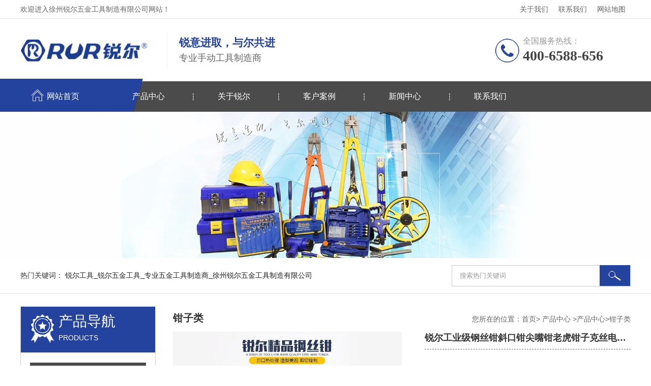

--- FILE ---
content_type: text/html; charset=utf-8
request_url: http://www.rurtools.cn/item/10.html
body_size: 6507
content:

<!doctype html>
<html>
<head>
    <meta http-equiv="Content-Type" content="text/html; charset=utf-8" />
<meta name="viewport" content="width=device-width, initial-scale=1.0, maximum-scale=1.0, minimum-scale=1.0, user-scalable=no">
<meta http-equiv="Cache-Control" content="no-transform" />
<meta http-equiv="Cache-Control" content="no-siteapp" />
<meta name="applicable-device" content="pc,mobile">
<title>锐尔工业级钢丝钳斜口钳尖嘴钳老虎钳子克丝电工钳6寸8寸平口钳批发,锐尔工业级钢丝钳斜口钳尖嘴钳老虎钳子克丝电工钳6寸8寸平口钳供应,锐尔工业级钢丝钳斜口钳尖嘴钳老虎钳子克丝电工钳6寸8寸平口钳生产厂家详细介绍_徐州锐尔五金工具制造有限公司</title>
<meta name="Keywords" content="钳子" />
<meta name="Description" content="" />
<meta name="author" content="深圳市东方富海科技有限公司 fuhai360.com" />
<link href="//static2.fuhai360.com/global/common.css" rel="stylesheet" type="text/css" />

    
<script src="//static2.fuhai360.com/global/js/jquery.min.js" type="text/javascript"></script>
<script src="//static2.fuhai360.com/global/js/WeChat.js" type="text/javascript"></script>
<script src="//static2.fuhai360.com/global/js/jquery.sliders.js" type="text/javascript"></script>
<script src="//static2.fuhai360.com/global/js/swiper.min.js" type="text/javascript"></script>
<link href="//static2.fuhai360.com/global/swiper.min.css" rel="stylesheet" type="text/css">
<script src="//static2.fuhai360.com/n220420/js/jquery.SuperSlide.2.1.1.js" type="text/javascript"></script>
<link href="//static2.fuhai360.com/n220420/css/style.css?ver=3" rel="stylesheet" type="text/css">
<script src="//static2.fuhai360.com/n220420/js/wow.js" type="text/javascript"></script>
<link href="//static2.fuhai360.com/n220420/css/animate.css" rel="stylesheet" type="text/css">
<style type="text/css">.eight ul{height:auto;}</style>

</head>
<body>
    <div class="main product_main">
                 <div class='header'>
      <div class="top">
            <div class="container">
             <div class="fl  wow bounceInLeft">
                 欢迎进入徐州锐尔五金工具制造有限公司网站！
             </div>
             <div class="fr  wow bounceInRight">
 <ul>
<li>
	<a href="/about.html">关于我们</a>
</li>
<li>
	<a href="/contact.html">联系我们</a> 
</li>
<li>
	<a href="http://www.rurtools.cn/sitemap.xml" target="_blank">网站地图</a> 
</li>
<p>
	<br />
</p>
 </ul>
             </div>
            </div>
        </div>
        <div class='container logos'>
        <div class='logo fl wow bounceInLeft' >
         <a href="/" title="徐州锐尔五金工具制造有限公司">
            <img src="http://img01.fuhai360.com/--49/49810/202208/202208170915529741.png" alt="徐州锐尔五金工具制造有限公司" />
           </a>
        </div>
        <div class="tell fr">
    <div class="fl wow bounceInLeft" >
<h3>锐意进取，与尔共进</h3>
<p>专业手动工具制造商</p>
    </div>
    <div class="fr wow bounceInRight">
<img src="http://img01.fuhai360.com/demo2/202204/202204201436335483.png" alt=""   />
<h3>
   全国服务热线：<b>400-6588-656</b>
</h3>
    </div>
        </div>
        </div>
        <div class="navs  wow bounceInRight">
                                                <b></b>
                                                <b></b>
                                                <b></b>
                                                </div>
        <div class="nav wow bounceInLeft">
                                            
                            <div class="nav_button"></div>
                  <ul class='container'><li><a href="/">网站首页</a></li><li><a href="/product.html">产品中心</a><ul><li><a href="/product-1006.html">钳子类</a></li><li><a href="/product-1007.html">扳手类</a></li><li><a href="/product-1008.html">螺丝刀/批头类</a></li><li><a href="/product-1010.html">侧量类</a></li><li><a href="/product-1011.html">剪切类</a></li><li><a href="/product-1012.html">敲击工具</a></li><li><a href="/product-1013.html">修整类</a></li><li><a href="/product-1014.html">内六角扳手</a></li><li><a href="/product-1015.html">园林工具</a></li><li><a href="/product-1016.html">装潢类</a></li><li><a href="/product-1017.html">汽修汽保</a></li><li><a href="/product-1018.html">工具箱工具包</a></li></ul></li><li><a href="/about.html">关于锐尔</a></li><li><a href="/product-1009.html">客户案例</a></li><li><a href="/article.html">新闻中心</a><ul><li><a href="/article-1001.html">公司动态</a></li><li><a href="/article-1002.html">行业资讯</a></li><li><a href="/article-1004.html">常见问题</a></li></ul></li><li><a href="/contact.html">联系我们</a></li></ul>
                        
                </div>
        </div>
<script>
                                $('.navs').click(function() {
                                    $(".nav").show();
                                    $(".nav3").animate({
                                        right: 0,
                                    }, 300);
                                });
                                $(".nav_button").click(function() {
                                    $(".nav").hide();
                                    $(".nav3").animate({
                                        right: '-100%',
                                    }, 300);
                            
                                })
                            </script>

<script type="text/javascript">
                            $(function () {
                                var cururl = location.href;
                                var i = 0;
                                var count = $(".nav li a,.treepage ul li a").length;
                                $(".nav li a,.treepage ul li a").each(function (index) {
                                    var url = $(this).attr("href");
                                    if (url.length > 5 && cururl.substring(cururl.length - url.length).toUpperCase() == url.toUpperCase()) {
                                        $(this).addClass("cur");
                                        return;
                                    }
                                    i++;
                                });
                                if (i == count) {
                                    $(".nav li a:eq(0)").addClass("cur");
                                }
                            });
                        </script>


       <!--手机banner-->
<div class="swiper-container banner_m">
            <div class="swiper-wrapper">
               <div class='swiper-slide'><img src="http://img01.fuhai360.com/--49/49810/202208/202208191626529566.jpg" alt=""   /></div> <div class='swiper-slide'><img src="http://img01.fuhai360.com/--49/49810/202208/202208191626576909.jpg" alt=""   /></div> <div class='swiper-slide'><img src="http://img01.fuhai360.com/--49/49810/202208/202208191627015815.jpg" alt=""   /></div>
            </div>
            <div class="swiper-button-next"></div>
    <div class="swiper-button-prev"></div>
    <div class="swiper-pagination"></div>
          </div>

<script type="text/javascript"> 
var swiper = new Swiper('.banner_m', {
    cssMode: true,
      navigation: {
        nextEl: '.swiper-button-next',
        prevEl: '.swiper-button-prev',
      },
      pagination: {
        el: '.swiper-pagination'
      },
      mousewheel: true,
      keyboard: true,
});
</script>








        <!--banner-->
 <div class="banner">
        <div class="bd">
            <ul>
                 <li><img src="http://img01.fuhai360.com/--49/49810/202208/202208181633270816.png" alt=""   /></li>
            </ul>
        </div>
        <div class="hd">
            <ul>
            </ul>
        </div> 
    </div>
<script type="text/javascript">
            $(".banner").slide({ mainCell: ".bd ul", titCell: ".hd ul", effect: "left", autoPlay: true, delayTime: 200, autoPage: true });
        </script>
 <!--搜索-->
<div class="one">
    <div class="container">
    <div class="remen fl wow bounceInLeft" >
    <b>热门关键词：</b><a href="/"><span style="color:#222222;font-family:Consolas, &quot;Lucida Console&quot;, &quot;Courier New&quot;, monospace;background-color:#FFFFFF;">锐尔工具_锐尔五金工具_专业五金工具制造商_徐州锐尔五金工具制造有限公司</span></a><a href="#"></a>
    </div>
    <div class="input fr  wow bounceInRight" >
                    <input type="text" name="kw" class="fl" value="搜索热门关键词"><a href="#" class="searchBtn fl"></a>
                </div>
    </div>
    </div>

        <div style="clear: both;"></div>

        <div class="main_m">
                   
                    <div class="page_fl fl">
      <div class="treepage">
                       <!--内页产品导航-->
              <h2>  产品导航<i>PRODUCTS</i></h2>
          <ul class='clear'>              
  <li><a href='/product-1005.html'>产品中心</a><ul class='subTree'> <li><a href='/product-1006.html'>钳子类</a><ul class='subTree'></ul></li> <li><a href='/product-1007.html'>扳手类</a><ul class='subTree'></ul></li> <li><a href='/product-1008.html'>螺丝刀/批头类</a><ul class='subTree'></ul></li> <li><a href='/product-1010.html'>侧量类</a><ul class='subTree'></ul></li> <li><a href='/product-1011.html'>剪切类</a><ul class='subTree'></ul></li> <li><a href='/product-1012.html'>敲击工具</a><ul class='subTree'></ul></li> <li><a href='/product-1013.html'>修整类</a><ul class='subTree'></ul></li> <li><a href='/product-1014.html'>内六角扳手</a><ul class='subTree'></ul></li> <li><a href='/product-1015.html'>园林工具</a><ul class='subTree'></ul></li> <li><a href='/product-1016.html'>装潢类</a><ul class='subTree'></ul></li> <li><a href='/product-1017.html'>汽修汽保</a><ul class='subTree'></ul></li> <li><a href='/product-1018.html'>工具箱工具包</a><ul class='subTree'></ul></li></ul></li> <li><a href='/product-1009.html'>案例中心</a><ul class='subTree'> <li><a href='/product-1019.html'>客户案例</a><ul class='subTree'></ul></li></ul></li>
              </ul>
            <!--联系-->
              <div class="lx l_pages">
             <img src="http://img01.fuhai360.com/demo2/202204/202204211115520170.png" alt=""   />
                <h4>服务热线<span><b>400-6588-656</b></span></h4>
            </div>
      </div>
                     <!--推荐新闻-->
             <div class="newspage">
    <h2>推荐新闻</h2>
        <ul>
          <li><a href='/content/16.html'><h3>什么样的螺丝刀才值得入手？</h3></a></li><li><a href='/content/14.html'><h3>汽车业带动五金业 维修工具走势良好</h3></a></li><li><a href='/content/13.html'><h3>五金工具发展分析</h3></a></li><li><a href='/content/12.html'><h3>家庭必备的常用五金工具</h3></a></li><li><a href='/content/17.html'><h3>你知道扭力扳手在日常生活中的重要性</h3></a></li>      
        </ul>
</div>
                       <!--推荐产品-->
           <div class="propage">
    <h2> 推荐产品</h2>
    <div class="con">
        <ul>
          <li><a href='/item/100.html'><img src='https://img01.fuhai360.com/--49/49810/202507/202507101614536902.jpg' alt='Cutting Tools Set 3PCS'/><h4>Cutting Tools Set 3PCS</h4></a></li><li><a href='/item/1.html'><img src='http://img01.fuhai360.com/--49/49810/202208/202208171420230678.jpg' alt='钢筋剪断线钳头剪钢丝钳子大力剪铁钢筋剪头断钳钢丝绳剪锁钳'/><h4>钢筋剪断线钳头剪钢丝钳子大力剪铁钢筋剪头断钳钢丝绳剪锁钳</h4></a></li>
        
        </ul>
    </div>
</div>
   
</div>
                
                
            <!--内容-->
            <div id="preview">
<h3 class="page_title">钳子类</h3>
             <div class="main_top">
                    <div class="main_tops">
                        您所在的位置：<a href="/">首页</a>> <a href="/product.html">产品中心</a>
                        <em>&gt;</em><a href="/product-1005.html">产品中心</a><em>&gt;</em>钳子类
                    </div>
                </div>
                <div class="product_item">
        <div class="produt_box">
                   
                  <div class="imgs fl">
                            <div class="bd">
                                <ul>
                                    
                                    <li><a href="#">
                                        <img src="http://img01.fuhai360.com/--49/49810/202208/202208171436300210.jpg" alt="锐尔工业级钢丝钳斜口钳尖嘴钳老虎钳子克丝电工钳6寸8寸平口钳" /></a></li>
                                    
                                    <li><a href="#">
                                        <img src="http://img01.fuhai360.com/--49/49810/202208/202208171436412085.jpg" alt="图片描述" /></a></li>
                                    
                                </ul>
                                <span class="prev"></span>
                                <span class="next"></span>
                            </div>
                            <div class="hd">
                                <ul>
                                    
                                    <li><a href="#">
                                        <img src="http://img01.fuhai360.com/--49/49810/202208/202208171436300210.jpg" alt="锐尔工业级钢丝钳斜口钳尖嘴钳老虎钳子克丝电工钳6寸8寸平口钳" /></a></li>
                                    
                                    <li><a href="#">
                                        <img src="http://img01.fuhai360.com/--49/49810/202208/202208171436412085.jpg" alt="图片描述" /></a></li>
                                    
                                </ul>
                            </div>
                        </div>
                    <script type="text/javascript">
                        $(".imgs").slide({
                            mainCell: ".bd ul",
                            titCell: ".hd li",
                            effect: "leftLoop",
                            autoPlay: true,
                            delayTime: 800
                        });
                    </script>
<div class="fr texts">
                        <h3>锐尔工业级钢丝钳斜口钳尖嘴钳老虎钳子克丝电工钳6寸8寸平口钳</h3>
                           <p></p>
                     
                        </div>
                       </div>

                    <div class="product_content">
                        <p style="text-align:center;">
	<img src="http://img01.fuhai360.com/--49/49810/202208/202208171436586773.jpg" alt="" />
</p>
<p style="text-align:center;">
	<span style="font-size:16px;">了解产品详情及购买请点击：<span style="color:#003399;"><a href="https://detail.tmall.com/item.htm?spm=a1z10.5-b.w4011-14970030310.139.47683bdclMkMEM&id=540266997516&rn=de9090cad35173cc66c36d87c5b4f5ad&abbucket=5" target="_blank">锐尔工具天猫旗舰店</a></span></span><span style="font-size:16px;color:#003399;"><a href="https://detail.tmall.com/item.htm?spm=a1z10.5-b.w4011-14970030310.139.47683bdclMkMEM&id=540266997516&rn=de9090cad35173cc66c36d87c5b4f5ad&abbucket=5" target="_blank"></a></span>
</p>
<p style="text-align:center;">
	<br />
</p><div style="padding:20px 10px;text-align:right;">（此内容由<a href="/">www.rurtools.cn</a>提供）</div>
                    </div>
                    <div style="clear: both"></div>
                    <div class="main_next">
                        <span class="prevrecord">上一条: <a href="/item/100.html"
                            title="Cutting Tools Set 3PCS">Cutting Tools Set 3PCS</a>
                        </span>
                        <span class="nextrecord">下一条: <a href="/item/1.html"
                            title="钢筋剪断线钳头剪钢丝钳子大力剪铁钢筋剪头断钳钢丝绳剪锁钳">钢筋剪断线钳头剪钢丝钳子大力剪铁钢筋剪头断钳钢丝绳剪锁钳</a>
                        </span>
                    </div>
                    <div style="clear: both;"></div>
 <div class="xgwz">
                    
</div>


<div class="xgcp">
                    

                    <h4 class="related">
                       相关产品</h4>
                    <div class='relatedlist'>
                        <ul class="relate_pr">
                            
                            <li><a href='/item/1.html'
                                title='钢筋剪断线钳头剪钢丝钳子大力剪铁钢筋剪头断钳钢丝绳剪锁钳' target="_self">
                                <img src="http://img01.fuhai360.com/--49/49810/202208/202208171420230678.jpg" />
                                <p>钢筋剪断线钳头剪钢丝钳子大力剪铁钢筋剪…</p>
                            </a></li>
                            
                            <li><a href='/item/8.html'
                                title='锐尔多功能剥线钳压线钳自动电缆线剪线剥皮钳拔线钳扒线钳子' target="_self">
                                <img src="http://img01.fuhai360.com/--49/49810/202208/202208171431144116.jpg" />
                                <p>锐尔多功能剥线钳压线钳自动电缆线剪线剥…</p>
                            </a></li>
                            
                        </ul>
                    </div>
                    
                </div>

            </div>
            <div style="clear: both"></div>
        </div> </div>
          <!--底部-->
 <div class='eight'>
    <div class='container'> 
<ul>
	<li>
		<h2>
			产品中心
		</h2>
	</li>
	<li>
		<a href="/product-1006.html" target="_blank">钳子类</a> 
	</li>
	<li>
		<a href="/product-1007.html" target="_blank">扳手类</a> 
	</li>
	<li>
		<a href="/product-1008.html" target="_blank">螺丝刀/批头类</a> 
	</li>
	<li>
		<a href="/product-1010.html" target="_blank">侧量类</a> 
	</li>
	<li>
		<a href="/product-1011.html">剪切类</a> 
	</li>
	<li>
		<a href="/product-1012.html" target="_blank">敲击工具</a> 
	</li>
	<li>
		<a href="/product-1013.html" target="_blank">修整类</a> 
	</li>
	<li>
		<a href="/product-1014.html">内六角扳手类</a> 
	</li>
	<li>
		<a href="/product-1015.html">园林工具</a> 
	</li>
	<li>
		<a href="/product-1016.html">装潢类</a> 
	</li>
	<li>
		<a href="/product-1017.html">汽修汽保</a> 
	</li>
	<li>
		<a href="/product-1018.html">工具箱工具包</a> 
	</li>
</ul>
<ul>
	<li>
		<h2>
			关于我们
		</h2>
	</li>
	<li>
		<a href="/about.html" target="_blank">锐尔五金 </a> 
	</li>
	<li>
		<a href="/contact.html">联系我们</a> 
	</li>
	<li>
		<a href="/product-1009.html">客户案例</a> 
	</li>
	<li>
		<a href="/article.html">新闻资讯</a> 
	</li>
</ul>
<ul>
	<li>
		<h2>
			合作来信地址
		</h2>
	</li>
	<li>
		联系人：高总
	</li>
	<li>
		服务热线：400-6588-656
	</li>
	<li>
		传 真：0516-86532808
	</li>
	<li>
		位置：江苏省徐州市碾庄镇工业园区
	</li>
	<li>
		阿里巴巴官方旗舰店：<a href="https://ruierwujin.1688.com/" target="_blank">https://ruierwujin.1688.com/</a> 
	</li>
	<li>
		天猫官方旗舰店：<a href="https://ruier.tmall.com/" target="_blank">https://ruier.tmall.com/</a> 
	</li>
</ul>
<ul>
	<li>
		<h2>
			添加微信
		</h2>
	</li>
	<li>
		&nbsp;<img src="http://img01.fuhai360.com/--49/49810/202208/202208191712187222.jpg" /> 
	</li>
</ul>
    </div>
    </div>
<!--footer-->
<div class="footer">
        <div class="container">
           <p>	<br /></p><p style="text-align:center;">	<br /></p><p style="text-align:center;">	备案号:<a href="http://beian.miit.gov.cn" target="_blank">苏ICP备18037970号-2</a></p><p style="text-align:center;">	版权声明：本网站所刊内容未经本网站及作者本人许可，不得下载、转载或建立镜像等，违者本网站将追究其法律责任。</p><div style="text-align:center;">	本网站所用文字图片部分来源于公共网络或者素材网站，凡图文未署名者均为原始状况，但作者发现后可告知认领，我们仍会及时署名或依照作者本人意愿处理，如未及时联系本站，本网站不承担任何责任。</div><p>	<br /></p>
        </div>
    </div>
<script type="text/javascript">
    //footer
    /*返回顶部*/
    ; (function ($) {
        $.fn.backTop = function (o) {
            var defaults = {
                'right': 200,
                'bottom': 100
            };
            o = $.extend({}, defaults, o);
            var sHtml = '<div id="backTop" style="width:50px;height:50px; position:fixed;right:' + o.right + 'px; bottom:' + o.bottom + 'px;cursor:pointer;display:none;"><img src="http://static2.fuhai360.com/n180726/images/footer.png" style="width:28px;height:48px;" /></div>';
            $(document.body).append(sHtml);
            $(window).scroll(function () {  //只要窗口滚动,就触发下面代码 
                var scrollt = document.documentElement.scrollTop + document.body.scrollTop; //获取滚动后的高度 
                if (scrollt > 200) {  //判断滚动后高度超过200px,就显示  
                    $("#backTop").fadeIn(400); //淡出     
                } else {
                    $("#backTop").stop().fadeOut(400); //如果返回或者没有超过,就淡入.必须加上stop()停止之前动画,否则会出现闪动   
                }
            });
            $("#backTop").click(function () { //当点击标签的时候,使用animate在200毫秒的时间内,滚到顶部
                $("html,body").animate({ scrollTop: "0px" }, 200);
            });
        };
    })(jQuery);
    //
    $(this).backTop({ right: 20, bottom: 128 });//返回顶部
</script>
       <!--微信二维码-->
  <div class="Tc">
<div class="Tcs">
<b class="Tc_gb">+</b>
<img src="http://img01.fuhai360.com/--49/49810/202208/202208191710416909.jpg" alt=""   />
微信号：<span id="weixin">wechat</span>
<p></p>
<button class="btn" data-clipboard-action="copy" data-clipboard-target="#weixin" id="copy_btn">    
    点击复制微信    
</button> 
<img src="http://img01.fuhai360.com/demo/202108/202108061134506291.gif" class="Tc_dt">
</div>
</div>
<!--一键导航-->
    <div class="bottom">
        <ul>
  
 <li  class="home">
               <a href="/" data-inline="true">
                    <img src="//static2.fuhai360.com/n220420/images/sy.png">首页
                </a>
            </li>
  <li class="wxs">
                <a class="weixin" data-inline="true">
                    <img src="//static2.fuhai360.com/n220420/images/wx.png">微信
                </a></li>
            <li  class="dhzx">
               <a href="tel:" data-inline="true">
                    <img src="//static2.fuhai360.com/n220420/images/tell.png">电话 
                </a>
            </li>
          
        </ul>
    </div>
    <script>
        $('.weixin').click(function () {
            $(".Tc").show();
        });
        $(".Tc_gb").click(function () {
            $(".Tc").hide();
        })
    </script>
<script>    
    $(document).ready(function(){      
        var clipboard = new Clipboard('#copy_btn');    
        clipboard.on('success', function(e) {    
            alert("微信号复制成功",1500);
            window.location.href='weixin://';
            e.clearSelection();    
            console.log(e.clearSelection);    
        });    
    });    
</script>  
<script>
            //搜索
            $(".input input").focus(function () {
                $(this).addClass("focus");
                if ($(this).attr("value") == '搜索热门关键词') {
                    $(this).attr("value", "")
                } else {
                    $(this).addClass("hasContent");
                }
            }).blur(function () {
                $(this).removeClass("focus");
                if ($(this).attr("value") == '') {
                    $(this).attr("value", "搜索热门关键词");
                    $(this).removeClass("hasContent");
                } else {
                    $(this).addClass("hasContent");
                    $("a.searchBtn").attr("href", "/product.html?key=" + $(this).attr("value"))
                }
            })
            $('.search_an').click(function () {
                $(".input").toggle();
            });
        </script>


    </div>
<script type="text/javascript">
(function(){
    var bp = document.createElement('script');
    var curProtocol = window.location.protocol.split(':')[0];
    if (curProtocol === 'https') {
        bp.src = 'https://zz.bdstatic.com/linksubmit/push.js';
    }
    else {
        bp.src = 'http://push.zhanzhang.baidu.com/push.js';
    }
    var s = document.getElementsByTagName("script")[0];
    s.parentNode.insertBefore(bp, s);
})();
</script>
</body>
</html>







--- FILE ---
content_type: text/css
request_url: http://static2.fuhai360.com/n220420/css/style.css?ver=3
body_size: 7963
content:
html, body {
    width: 100%;
    margin: 0;
    padding: 0;
    position: relative;
    font: 14px/24px "微软雅黑", Arial, Helvetica, sans-serif;
}
body {
    overflow-x: hidden;
    color: #333;
}
ul, li, p, img, b, ol, em, a, h1, h2, h3, h4, h5, h6, dl, dd, dt {
    list-style-type: none;
    margin: 0;
    padding: 0;
    border: none;
    font-style: normal;
    text-decoration: none;
    font-weight: initial;
}

#dituContent img {
    max-width: inherit;
}

img {
    max-width: 100%;
}

a:link, a:visited {
    color: inherit;
    font-size: inherit;
}
.fl {
    float: left;
}

.fr {
    float: right;
}
.container {
    width: 1600px;
    margin: auto;
}
/**颜色**/
.nav ul li a:hover,.nav ul li a.cur,.sev_box.fr ul li:hover h4,.sev_box.fr ul li:hover span,.sev_fr.fr ul li:hover h4 {
    color: #f68121;
}
.banner .hd ul li.on,.sev_nav.fl ul li.on,.sev_fr.fr ul li p:before{
    background:#f68121 ;
}
 .navs b:after, .two ul li .t_m, .two ul li:hover, .six1 ul li.on, .sev_box.fr ul li h4:before, .sev_title span b, .bottom .dhzx, .navs b, .six_nav ul li.on, .treepage h2, .newspage ul li h3:before, .pading span.current,ul.relate_news li h4:after,h4.related:after {
    background: #23439f;
}
.sydh ul li:hover a {
    background: #23439f url(../images/ico02.png) no-repeat 220px center;
}

.tell.fr .fl h3, .t_box.fr ul li:hover h3, .title b, .two ul li:hover .t_m, .sev_box.fr ul li:nth-child(1) .fr span,h4.related,.article ol li h4:before,.propage h2, .newspage h2, .treepage ul li:hover>a:after, .fr.texts h3:hover, .Product_item_text span, .article ol li:hover h4, .prduct_ul li:hover h4{
    color: #23439f;
  
}
.t_box.fr ul li:hover .img,.article ol li:hover {
    border-color: #23439f;
}
.banner_m .swiper-button-next,.banner_m .swiper-button-prev {
    color:#23439f;
}
.imgs.fl .hd ul li.on{
    border: 1px solid #23439f;
}
	span.swiper-pagination-bullet {
	background:#23439f !important;
}
/**导航头部**/
.top {
	height: 36px;
	line-height: 36px;
	color: #666;
	border-bottom: 1px solid #e2e2e2;
}
.top a {
	
	color: #666;
}

.top ul li {
	float: left;
	padding: 0 10px;
}

.logos {
    overflow: hidden;
    padding: 26px 0;
}

.logo.fl {
    width: 24%;
    border-right: 1px solid #eee;
    height: 71px;
    align-items: center;
    display: flex;
}

.tell.fr {
    width: 74%;
}

.logo img {
    max-width: 100%;
    display: block;
}

.tell.fr .fl h3 {

font: bold 21px/27px "Microsoft yahei";

margin-top: 8px;
}

.tell.fr .fl p {
    color: #666666;
    font: 18px/33px "Microsoft yahei";
}

.tell.fr .fr img {
    display: block;
    float: left;
    margin: 12px 6px 0 0;
}

.tell.fr .fr {
    width: 268px;
}

.tell.fr .fr h3 {
    color: #999;
    font-size: 16px;
    margin: 6px;
}

.tell.fr .fr h3 b {
    display: block;
    color: #444444;
    font: bold 28px/1.2 "Microsoft yahei";
}

.nav {
    background: #4b4b4b;
    width: 100%;
    height: 60px;
    position: relative;
}

.nav ul li {
    float: left;
    position: relative;
    width: 14%;
    text-align: center;
    line-height: 60px;
    z-index: 22;
}
.nav ul li:nth-child(1) a.cur{
    color: #fff;
}
.nav ul li:nth-child(1) a:after {content: "";width: 25px;height: 26px;
    background: url(../images/home.png) no-repeat;
    position: absolute;left: 21px;top: 15px;z-index: 2222;background-size: 100% auto;}
.nav ul li ul li a:after {display: none;}
.nav ul li ul li a.cur {
    color: #F68120 !important;
}
.nav ul li ul {
    position: absolute;
    width: 100%;
    top: 60px;

    left: 0;
    z-index: 222;
    background: #fff;
    opacity: 0;
    visibility: hidden;
    -webkit-transform: translateY(20px);
    transform: translateY(20px);
    -webkit-transition: all .5s ease;
    transition: all .5s ease;
}

.nav ul li ul li {
    width: 100%;
    line-height: 30px;
}

.nav ul li a {
    color: #fff;
    display: block;
    font-size: 16px;
}

.nav ul li ul li a {
    font-size: 12px;  color: #333;
}

.nav ul li:hover ul {
     opacity: 1;
    visibility: visible;
    -webkit-transform: translateY(0);
    transform: translateY(0);
}

.nav ul li ul>li>a:hover {
    background: #e9eaeb;
}

.nav:after {content: "";width: 22%;height: 65px;background: url(../images/navbg.png) no-repeat;background-size: 100% 100%;position: absolute;left: 0;top: -5px;z-index: 1;}

.nav ul li:nth-child(2):after {
    display: none;
}

.nav ul li:after {
    content: "┆";
    width: 2px;
    height: auto;
    position: absolute;
    left: 0;
    top: 2%;
    font-size: 13px;
    color: #fff;
}

.nav ul li:first-child:after {
    display: none;
}
.nav ul li ul li:after {display: none;}
/**banner**/
.banner,.banner_m {
    width: 100%;
    position: relative;
    overflow: hidden;
}

.banner img, .banner_m img {
    width: 100%;
    display: block;
}

.banner .hd {
    width: 100%;
    position: absolute;
    z-index: 222;
    left: 0;
    bottom: 10px;
}

.banner .hd ul li {
    display: inline-block;
    margin: 0 5px;
    color: transparent;
    width: 10px;
    height: 10px;
    background: #eee;
    border-radius: 50%;
}

.banner .hd ul {
    text-align: center;
}
.banner .prev, .banner .next {
    position: absolute;
    top: 50%;
    z-index: 9999;
    background: #424246;
    height: 65px;
    width: 50px;
    text-align: center;
    margin-top: -32.5px;
    border-radius: 0;
    -webkit-transition: all .5s ease;
    transition: all .5s ease;
    color: #fff;
    font-size: 32px;
    font-family: "宋体";
    line-height: 65px;
}

.banner .next {
    right: 1%;
}

.banner .prev {
    left: 1%;
}
.banner_m {
    display: none;
}
/**搜索**/
.one {
    width: 100%;
    overflow: hidden;
    padding: 7px 0;
    border-bottom: 1px solid #e2e2e2;
}

.remen.fl b {
    display: block;
    float: left;
    color: #333;
}

.remen.fl a {
    display: inline-block;
    margin: 0 4px;
    color: #666;
}

.input.fr {
    width: 350px;
    text-align: right;
    position: relative;
    border: 1px solid #ccc;
    margin-top: 7px;
}

.input.fr input {
    float: left;
    background: none;
    outline: none;
    border: none;
    width: calc(100% - 60px);
    color: #999999;
    height: 38px;
    padding-left: 15px;
}

a.searchBtn {
    position: absolute;
    outline: none;
    border: none;
    width: 60px;
    height: 41px;
    background: #23439f url(../images/ss.png) no-repeat center;
    right: 0;
    top: -1px;
}

.remen.fl {
    overflow: hidden;
    line-height: 54px;
}
/**产品中心**/
.two {
    width: 100%;
    overflow: hidden;
    padding: 50px 0;
}

.title {
    text-align: center;
    margin-bottom: 30px;
}

.title h2 {
    color: #252525;
    position: relative;
    font: bold 24px/33px "Microsoft yahei";
}
.title b {
    font-weight: bold;
}
.title p {
    color: #888888;
    font: 400 14px/36px "Microsoft yahei";
}
.two ul li {
    width: 24.25%;
    float: left;
    overflow: hidden;
    margin-right: 1%;
    border: 1px solid #cccccc;
    padding: 30px 20px 30px 30px;
    box-sizing: border-box;
}

.two ul li:nth-child(4n) {
    margin-right: 0;
}

.two ul li h4 {
    font-size: 20px;
    font-weight: bold;
    color: #333;
}

.two ul li p {
    line-height: 35px;
}

.two ul li .t_m {
    width: 90px;
    height: 28px;
    line-height: 28px;
    text-align: center;
    border-radius: 5px;
    margin-top: 15px;
    color: #fff;
    display: block;
}
.two ul li .fr {
    margin-top: 25px;
}
.two ul li:hover h4,.two ul li:hover p {
    color: #fff;-webkit-transition-duration: .8s;
    transition-duration: .8s;
}

.two ul li:hover .t_m{
    background: #fff;
}


/**关于我们**/
.three {
    width: 100%;
    position: relative;
    overflow: hidden;
    padding: 50px 0;

}

.bg {
    width: 100%;
    height: 100%;
    position: absolute;
    z-index: -1;
    top: 0;
    left: 0;
}

.bg img {
    width: 100%;
    height: 100%;
    display: block;
}
.titles {
    text-align: center;
    margin-bottom: 30px;
}

.titles h2 {
    font-size: 30px;
    color: #252525;
    font-weight: bold;
    background: url(../images/line.png) no-repeat bottom center;
    padding-bottom: 20px;
}

.titles p {
    font-size: 14px;
    margin-top: 8px;
}
.t_nav.fl {
    width: 25%;
}

.t_box.fr {
    width: 72%;
}

.t_box.fr ul {
    overflow: hidden;
}

.t_box.fr ul li {
    width: 32%;
    float: left;
    margin-right: 2%;
    position: relative;
    margin-bottom: 2%;
}

.t_box.fr ul li:nth-child(3n) {
    margin-right: 0;
}

.t_box.fr ul li img {
    width: 100%;
    display: block;
    height: 220px;
    border: 1px solid #ccc;
    box-sizing: border-box;
}

.sydh h2 {
    width: 100%;
    background: #23439f url(../images/e.png) no-repeat 18px 15px;
    color: #FFF;
    padding: 15px 0 15px 26%;
    font-size: 28px;
    display: block;
    line-height: 28px;
    box-sizing: border-box;
}

.sydh h2 i {
    display: block;
    font-size: 14px;
    font-style: normal;
    margin-top: 4px;
}

.sydh {
    width: 100%;
    background: #fff;
    overflow: hidden;
}

.sydh ul li {
  
    width: 100%;

}
.sydh ul li a {
    float: left;
    line-height: 58px;
    color: #FFF;
    width: 100%;
    border-bottom: 1px solid #ccc;
    padding-left: 20px;
    padding-right: 20px;
    background: #484848 url(../images/ico02.png) no-repeat 93% center;
    display: block;
    box-sizing: border-box;
}
.sydh ul li ul {
	padding:0;
	width:100%;
	height:auto;
	background:#efeded;
}
.sydh ul li ul li a {
	color:#666;
	font-size:14px;
	display:block;
	width:100%;
	line-height:41px;
	background:none;
	padding:0 0 0 20px;
}


.sydh ul {
    padding: 20px 0;
    width: 86%;
    margin: auto;
    display: block;
}
.sydh ul li ul li a {
	float:none;
}

.sydh {
	padding-bottom:20px;
}

.sydh ul li:hover ul li a {
	background:#efeded;
}


.mask {
    background: rgba(49,97,4236,0.8);
     display: none; 
    text-align: center;
    width: 100%;
    height: 100%;
    position: absolute;
    left: 0;
    top: 0;
}

.mask h2 {
    font-size: 18px;
    line-height: 42px;
    padding-top: 60px;
    color: #fff;
}



.mask .more {
    width: 120px;
    height: 30px;
    margin: 0 auto;
    border: 1px solid #FFF;
    border-radius: 15px;
    line-height: 30px;
    color: #fff;
}

.three ul li:hover .mask {
	display: block;
}

.lx {
    background: #23439f;
    text-align: center;
    padding: 20px 0;
    width: 100%;
}

.lx h4 {
    font-size: 18px;
    color: #FFF;
    margin-top: 10px;
    line-height: 28px;
}

.lx h4 span {
    display: block;
    font-size: 24px;
    font-weight: bold;
}

.lx img {
    display: block;
    margin: auto;
}
/**anli**/
.four {
    width: 100%;
    position: relative;
    padding: 50px 0;
}

.four .bd ul {
    overflow: hidden;
}

.four .bd ul li {
    width: 380px;
    float: left;
    margin-right: 10px;
}.four .bd ul li img {
    width: 100%;
    display: block;
    height: 238px;
}
.four .bd ul li h4 {
    text-align: center;
    padding: 5px 0;
    overflow: hidden;
    white-space: nowrap;
    text-overflow: ellipsis;
    font-size: 16px;
    color: #666;
}

.four .prev,.four .next {
    width: 40px;
    height: 40px;
    line-height: 40px;
    border-radius: 50%;
    border: 1px solid #ccc;
    text-align: center;
    font-size: 30px;
    color: #666;
    font-family: '宋体';
    position: absolute;
    top: 55%;
    cursor: pointer;
}

.four .prev {
    left: -6%;
}

.four .next {
    right: -6%;
}

.four .container {
    position: relative;
}
/****/
.five {
    width: 100%;
    position: relative;
    overflow: hidden;
    padding: 50px 0 80px 0;
}

.five .fl {
    width: 57%;
    color: #fff;
}

.five .fr {
    border-radius: 10px;
    border: 15px solid #FFF;
    width: 37%;
}

.five .fr img {
    width: 100%;
    display: block;
}

.five .fl h2 {
    color: #4f5358;
    font-size: 30px;
    font-weight: bold;
}

.five .fl h4 {
    color: #FFF;
    position: relative;
    overflow: hidden;
    white-space: nowrap;
    text-overflow: ellipsis;
    font-weight: bold;
    font-size: 22px;
    margin: 10px auto 20px;
    padding-bottom: 20px;
}

.five .fl h4:after {
    content: '';
    position: absolute;
    left: 0;
    bottom: 0;
    width: 70px;
    height: 3px;
    background: #23439f;
}

.five .fl p {
    color: #f9f9f9;
    font-size: 12px;
    margin-bottom: 5px;
}

.five .fl a.f_mo {
    width: 185px;
    height: 42px;
    line-height: 42px;
    border-radius: 5px;
    margin-top: 20px;
    background: #23439f url(../images/g.png) no-repeat 20px center;
    display: block;
    text-align: center;
    font-size: 14px;
}
/****/
.six1 ul {
    text-align: center;
    margin-bottom: 40px;
}

.six1 ul li {
    background: #f2f2f2;
    width: 200px;
    height: 55px;
    border-radius: 5px 5px 0 0;
    line-height: 55px;
    display: inline-block;
    font-size: 16px;
    margin: 0 4px;
}
.six1 ul li.on {
	color:#fff;
}

.six {
    margin-top: -55px;
    position: relative;
    z-index: 222;
    margin-bottom: 50px;
}

.six2 {
    overflow: hidden;
}

.six2 ul li {
    width: 390px;
    float: left;
    margin-right: 10px;
}

.six2 ul {
    overflow: hidden;
}

.six2 ul li img {
    width: 100%;
    display: block;
    height: 218px;
}
.six1 ul li.on a {
    color: #fff;
}
/****/
.seven {
    width: 100%;
    margin-bottom: 50px;
}

.seven .container {
    overflow: hidden;
}

.sev_fl.fl {
    overflow: hidden;
    width: 58%;
}

.sev_fr.fr {
    width: 39%;
    overflow: hidden;
}

.sev_nav.fl {
    width: 18%;
}

.sev_box.fr {
    width: 77%;
}

.sev_nav.fl ul li {
    width: 100%;
    height: 221px;
    background: #23439f url(../images/f.png) no-repeat 24px 23px;
    margin-bottom: 1px;
    padding: 25px;
    padding-top: 55px;
    box-sizing: border-box;
}

.sev_nav.fl ul li h4 {
    padding-top: 15px;
    font-size: 18px;
    font-weight: bold;
    padding-bottom: 5px;
    display: block;
    color: #FFF;
}

.sev_nav.fl ul li h4 b {
    font-size: 14px;
}

.sev_nav.fl ul li span {
    padding: 0px 5px;
    border: 1px solid #FFF;
    text-align: center;
    margin-top: 15px;
    display: block;
    color: #fff;
}

.sev_box.fr ul li {
    overflow: hidden;
    width: 100%;
    padding: 10px 0;
}

.sev_box.fr ul li:nth-child(1) {
    box-sizing: border-box;
    padding: 20px;
    background: #f8f8f8;
}

.sev_box.fr ul li:nth-child(1) img {
    width: 40%;
    float: left;
}

.sev_box.fr ul li:nth-child(1) .fr {
    width: 57%;
}

.sev_box.fr ul li:nth-child(1) .fr span {
    font-size: 18px;

    font-weight: bold;
    float: none;
    width: 100%;
}

.sev_box.fr ul li:nth-child(1) .fr h3 {
    font-weight: bold;
    font-size: 16px;
    padding: 5px 0;
}

.sev_box.fr ul li:nth-child(1) .fr p {
    line-height: 26px;
    font-size: 14px;
    height: 50px;
    overflow: hidden;
    color: #666;
}

.sev_box.fr ul li h4 {
    float: left;
    width: 86%;
    overflow: hidden;
    white-space: nowrap;
    text-overflow: ellipsis;
    font-size: 15px;
    box-sizing: border-box;
    position: relative;
    padding-left: 15px;
}

.sev_box.fr ul li h4:before {content: "";width: 5px;height: 5px;border-radius: 50%;position: absolute;top: 10px;left: 0;z-index: 22;}

.sev_box.fr ul li span {
    font-size: 12px;
    color: #666;
    width: 13%;
    float: right;
    text-align: right;
}
.sev_title {
    overflow: hidden;
    padding-bottom: 10px;
}

.sev_title h3 b {
    font-size: 14px;
    color: #999999;
    display: inline-block;
}

.sev_title h3 {
    font-weight: bold;
    font-size: 20px;
    color: #333;
    margin-right: 15px;
    float: left;
}

.sev_title span {
    float: right;
    background: #eee;
    width: 65px;
    display: block;
    text-align: center;
    height: 20px;
    line-height: 18px;
    margin-top: 5px;
}

.sev_title span b {
    float: right;

    width: 20px;
    color: #fff;
    height: 20px;
    line-height: 19px;
}

.sev_fr.fr ul li {
    overflow: hidden;
    padding: 20px 0;
    border-bottom: 1px solid #ccc;
}

.sev_fr.fr ul li h4 {
    font-size: 16px;
    font-weight: bold;
    line-height: 29px;
    height: 29px;
    display: block;
    padding-left: 24px;
    position: relative;
    overflow: hidden;
    white-space: nowrap;
    text-overflow: ellipsis;
}

.sev_fr.fr ul li p {
    font-size: 14px;
    line-height: 26px;
    display: block;
    padding-left: 24px;
    position: relative;
    height: 52px;
    overflow: hidden;
}

.sev_fr.fr ul li h4:before {content: "问";width: 18px;background: #666;height: 19px;text-align: center;line-height: 18px;color: #fff;position: absolute;left: 0;top: 6px;font-size: 12px;}

.sev_fr.fr ul li p:before {content: "答";width: 18px;height: 19px;text-align: center;line-height: 18px;color: #fff;position: absolute;left: 0;top: 4px;font-size: 12px;}
/**youlian**/
.interlink {
    width: 100%;
}

.interlink__inner {
    width: 1600px;
    overflow: hidden;
    line-height: 42px;
    padding: 10px 0;margin: auto;
}

.interlink__title {
    float: left;
    font-size: 18px;
    background-size: auto 100%;
    color: #333;
    padding-right: 1px;
    margin-right: 9px;
    font-weight: bold;
}

.interlink__list {
    float: left;
    line-height: 44px;
}

.interlink__list a {
    color: #333;
    display: inline-block;
    margin: 0 7px;
}
/**底部**/
.footer {
    width: 100%;
    padding: 10px 0;
    text-align: center;
    color: #fff;
    background: #333;
    border-top: 1px solid #424141;
    font-size: 12px;
}
.eight {
    width: 100%;
    padding: 40px 0;
    overflow: hidden;
    background: #333333;
    border-top: 1px solid #5d5d5d;
}

.eight ul {
    width: 25%;
    float: left;
    box-sizing: border-box;
    border-right: 1px dashed #424141;
    padding: 0 21px;
    height: 171px;
}

.eight ul li {
    line-height: 29px;
    color: #f3f3f3;
    font-size: 14px;
}

.eight ul li h2 {
    margin-bottom: 10px;
    font-weight: bold;
    font-size: 16px;
    position: relative;
    padding-bottom: 10px;
    border-bottom: 1px dashed #616060;
}
.eight ul li img {
    width: 38%;
    margin-right: 4%;
}
.eight ul:nth-child(1) li,.eight ul:nth-child(2) li {
    float: left;
    width: 50%;
}

.eight ul li:first-child {
    width: 100%;
}

.eight ul:nth-child(4) {
    border: 0;
}

.eight ul li h2:after {content: "";width: 37px;height: 2px;background: #f68121;position: absolute;bottom: -1px;left: 0;}
/**weixin**/

.Tc {
    display: none;
    width: 100%;
    height: 100%;
    position: fixed;
    z-index: 999;
    background: rgba(0, 0, 0, 0.5);
    top: 0px;
    left: 0px;
}

.Tcs {
    background: #fff;
    width: 70%;
    height: 343px;
    position: absolute;
    left: 50%;
    margin-left: -35%;
    top: 50%;
    margin-top: -171.5px;
    border-radius: 10px;
    padding: 20px 10px;
    box-sizing: border-box;
    text-align: center;
}

.Tc_gb {
    position: absolute;
    right: 0px;
    width: 30px;
    height: 30px;
    font-size: 30px;
    text-align: center;
    top: 0px;
    transform: rotate(45deg);
    -ms-transform: rotate(45deg);
    -webkit-transform: rotate(45deg);
}

.Tcs img {
    width: 100px;
    height: 100px;
    display: block;
    margin: 0 auto 5px;
    box-shadow: 0px 0px 3px 3px #eee;
}

.Tcs .Tc_dt {
    width: 150px;
    height: auto;
    margin: 15px auto 0;
    display: block;
    box-shadow: initial;
}

#weixin {
    line-height: 30px;
    display: inline-block;
    font-size: 15px;
}

#copy_btn {
    background: #000;
    border: none;
    line-height: 30px;
    width: 120px;
    border-radius: 5px;
    margin: 5px auto 0px;
    height: 30px;
    overflow: hidden;
    white-space: nowrap;    color: #fff;
    text-overflow: ellipsis;
}

.Tcs p {
    line-height: 30px;
    height: 30px;
    overflow: hidden;
    white-space: nowrap;
    text-overflow: ellipsis;
}

.bottom {
    position: fixed;
    bottom: 0px;
    background: #fff;
    width: 100%;
    overflow: hidden;
    z-index: 555;
    display: none
}

.bottom li {
    float: left;
}

.bottom li {
    width: 25%;
    padding: 5px 0;
    text-align: center;
}

.bottom .dhzx {
    width: 50%;
}

.bottom .dhzx a {
    display: block;
    line-height: 44px;
    font-size: 16px;
}

.bottom li img {
    display: block;
    margin: auto;
    height: 20px;
}

.bottom .dhzx img {
    display: inline-block;
    vertical-align: middle;
    margin-right: 10px;
    height: 25px;
}
/****/

.main_m {
    width: 1600px;
    margin: auto;
    overflow: hidden;
    margin-top: 25px;
}

.main_top {
    line-height: 50px;
    height: 50px;
    overflow: hidden;
    width: 80%;
    float: right;
    text-align: right;
}

.main_tops {
    color: #666;
    margin: auto;

}

.main_tops a {
    color: #666;
}

.page_fl.fl {
    width: 22%;
}
h3.page_title {
    float: left;
    font-size: 20px;
    line-height: 47px;
    font-weight: bold;
    color: #333;
}
.prduct_ul ul {
    overflow: hidden;
    width: 100%;
    border-top: 1px solid #ccc;
    padding-top: 10px;
}


.propage h2, .newspage h2 {
    font-size: 18px;
    display: block;
    text-transform: uppercase;
    padding-bottom: 10px;
    border-bottom: 1px solid #eeeeee;
    padding-left: 16px;
    margin-bottom: 10px;
    font-weight: bold;
}

.propage,  .newspage {
    padding: 10px;
    position: relative;
    box-sizing: border-box;
}
.prduct_ul li {
    width: 32.5%;
    float: left;
    margin-right: 10px;
    margin-bottom: 10px;
}
.treepage ul li a {
   line-height: 58px;
   color: #FFF;
   width: 100%;
   border-bottom: 1px solid #ccc;
   padding-left: 20px;
   padding-right: 20px;
   background: #484848 url(../images/ico02.png) no-repeat 190px center;
   display: block;
   box-sizing: border-box;
}
.prduct_ul li:nth-child(3n) {
    margin-right: 0;
}

.prduct_ul li img {
    width: 100%;
    display: block;
    height: 250px;
}

.prduct_ul li h4 {
    text-align: center;
    margin-top: 5px;
    color: #333;
    overflow: hidden;
    white-space: nowrap;
    text-overflow: ellipsis;
}
.article,.Article_content{
    width: 75%;
    float: right;
    margin-bottom: 40px;
}
.article ol li {
    box-sizing: border-box;
    padding: 10px 0;
    overflow: hidden;
    width: 100%;
    border-bottom: 1px solid #ccc;
}
.article ol {
    border-top: 1px solid #ccc;
    overflow: hidden;
    width: 100%;
}
.article ol li span {
    float: right;
    font-size: 12px;
    color: #666;
}
/**/

.pading {
    text-align: center;
    margin-top: 20px;
}

.pading a, .pading span {
    border: 1px solid #e5e5e5;
    padding: 3px 12px;
    display: inline-block;
    margin: 0px 5px;
    border-radius: 6px;
    color: #666;
}

.pading .next, .pading .prev {
    border: 1px solid #e5e5e5;
}

.pading span.current {color: #fff;}


.propage, .treepage,.newspage {
    width: 100%;
    margin-bottom: 10px;
    overflow: hidden;
    border: 1px solid #ccc;
}

.prduct_ul,div#preview {
    margin-bottom: 40px;
    width: 75%;
    float: right;
}
.treepage h2 i {
    display: block;
    font-size: 14px;
    font-style: normal;
    margin-top: 4px;
}

.treepage ul {
    padding: 20px 0;
    width: 86%;
    margin: auto;
    display: block;
}

ul.subTree li {
    line-height: 20px !important;
}
.treepage h2 {
   width: 100%;
   background: #23439f url(../images/e.png) no-repeat 18px 15px;
   color: #FFF;
   padding: 15px 0 15px 28%;
   font-size: 28px;
   display: block;
   line-height: 28px;
   box-sizing: border-box;
}
.treepage .lx {
    padding: 13px 0;
}

.treepage .lx h4 {
    margin-top: 4px;
    font-size: 14px;
    line-height: 21px;
}

.treepage .lx h4 span {
    font-size: 20px;
}
.newspage ul li {
    box-sizing: border-box;
    width: 96%;
    margin: auto;
    padding: 5px 0;
    border-bottom: 1px dashed #ccc;
}

.newspage ul li h3 {
    font-size: 14px;
    overflow: hidden;
    white-space: nowrap;
    text-overflow: ellipsis;
    color: #333;
    box-sizing: border-box;
    padding-left: 16px;
    position: relative;
}

.newspage ul li p {
    font-size: 14px;
    color: #666;
    overflow: hidden;
    height: 43px;
}
.propage ul {
    overflow: hidden;
}

.propage ul li {
    width: 48%;
    box-sizing: border-box;
    text-align: center;
    float: left;
    margin: 1%;
}
.propage ul li img {
    width: 100%;
    box-sizing: border-box;
    height: 83px;
    display: block;
    margin-bottom: 5px;
}

.propage ul li a {
    overflow: hidden;
    white-space: nowrap;
    text-overflow: ellipsis;
    display: block;
    padding-bottom: 4px;
}
.treepage ul li {
    line-height: 58px;
    width: 100%;
    height: auto;
    background: #efeded;
}

.treepage ul li ul li a {
    color: #666;
    font-size: 14px;
    display: block;
    width: 100%;
    line-height: 41px;
    background: none;
    padding: 0 0 0 20px;
}

.treepage ul li ul {
    display: none;
    width: 100%;
    padding: 0;
}

.treepage ul li:hover ul {
    display: block;
}
.treepage ul li ul li:nth-child(1) {
    margin-top: 5px;
}

.imgs.fl .hd ul li.on {
    box-sizing: border-box;
}

.imgs.fl .hd ul li img {
    display: block;
    width: 100%;
}
/**/
.article ol li h4 {
    font-size: 18px;
    margin-bottom: 5px;
    font-weight: bold;
    color: #333;
    overflow: hidden;
    white-space: nowrap;
    text-overflow: ellipsis;
    position: relative;
    padding-left: 16px;
    box-sizing: border-box;
    width: 85%;
    float: left;
}
.article ol li h4:before {
    content: '■';
    font-size: 12px;
    margin-right: 5px;

    top: 0;
    left: 0px;
    position: absolute;
}
.article ol li p {
    font-size: 14px;
    color: #666;
    height:48px;
    word-break:break-all;
    text-overflow:ellipsis;
    display:-webkit-box;
    -webkit-box-orient:vertical;
    -webkit-line-clamp:2;
    overflow:hidden;
    width: 100%;
}

.Article_content {
    margin-bottom: 40px;
}

.Article_text {
    text-align: center;
    overflow: hidden;
    white-space: nowrap;
    text-overflow: ellipsis;
    font-size: 28px;
    color: #666;
    padding-bottom: 15px;
}

.info {
    text-align: center;
    color: #888;
    margin-bottom: 14px;
    border-bottom: 1px dashed #999;
    padding-bottom: 15px;
}
/**/

.main_next {
    overflow: hidden;
    width: 100%;
    margin-top: 20px;
    background: #f7f7f7;
    box-sizing: border-box;
    padding: 9px;
}

.main_next .prevrecord, .main_next .nextrecord {
    margin: 5px 0px;
    display: block;
    font-size: 14px;
    color: #666;
    width: 50%;
    float: left;
    overflow: hidden;
    white-space: nowrap;
    text-overflow: ellipsis;
}

.main_next b {
    text-align: center;
    display: inline-block;
}
/**/
.xgwz, .xgcp {
    box-sizing: border-box;
    margin-top: 20px;
    overflow: hidden;
    width: 100%;
}
/**/
h4.related {
    border-bottom: 1px dashed #ccc;
    font-size: 18px;
    line-height: 30px;
    padding-bottom: 5px;
  
    position: relative;
    margin-bottom: 10px;
}

h4.related span {
    display: inline-block;
}

.relatedlist {
    margin: 0 10px;
    padding: 10px 0;
    overflow: hidden;
}

ul.relate_news li {
    width: 100%;
    overflow: hidden;
}

ul.relate_news li:nth-child(2n) {
    float: right
}

ul.relate_news li a {
    color: inherit;
    display: block;
    border-bottom: 1px dashed #ccc;
    height: 45px;
    line-height: 45px;
    overflow: hidden;
    text-overflow: ellipsis;
    white-space: nowrap;
}

ul.relate_pr li {
    width: 20%;
    float: left;
}

ul.relate_pr li a {
    color: inherit;
    display: block;
    margin: 5px;
    text-align: center;
    line-height: 30px;
}

ul.relate_pr li img {
    width: 100%;
    display: block;
    height: 114px;
}

ul.relate_pr p {
    white-space: nowrap;
    overflow: hidden;
    text-overflow: ellipsis;
}

h4.related:after {content: "";width: 86px;height: 3px;position: absolute;left: 0;bottom: -2px;}

ul.relate_news li span {
    float: right;
}
ul.relate_news li h4 {
    width: 80%;
    float: left;
    overflow: hidden;
    white-space: pre-wrap;
    text-overflow: ellipsis;
    position: relative;
    box-sizing: border-box;
    padding-left: 19px;
    color: #666;
}

ul.relate_news li span {
    float: right;
    width: 10%;
    color: #666;
    font-size: 12px;
    text-align: right;
}

ul.relate_news li h4:after {content: "";width: 5px;height: 5px;position: absolute;left: 5px;top: 21px;border-radius: 50%;}
.imgs.fl {
    width: 50%;
    float: left;
}

.imgs.fl .bd ul li img {
    width: 100%;
    display: block;
}
.imgs.fl .hd ul li {
    width: 105px;
    float: left;
    margin-right: 10px;
    margin-bottom: 10px;
}

.imgs.fl .hd ul li:nth-child(4n) {
    margin-right: 0;
}

.imgs .bd {
    margin-bottom: 10px;
}

.fr.texts {
    width: 45%;
    float: right;
}

.Product_item_text {
    overflow: hidden;
    width: 100%;
    font-size: 22px;
    line-height: 42px;
    border-bottom: 2px solid #d4d4d4;
    margin-top: 10px;
    margin-bottom: 20px;
}

.fr.texts h3 {
    font-size: 18px;
    padding-bottom: 10px;
    margin-bottom: 10px;
    border-bottom: 1px dashed #666;
    overflow: hidden;
    white-space: nowrap;
    text-overflow: ellipsis;
    font-weight: bold;
}

.fr.texts p {
    color: #666;
    font-size: 15px;
    line-height: 27px;
}
.Product_item_text span {
    display: inline-block;
}

.product_content {
    font-size: 15px;
    color: #666;
    line-height: 24px;
}

.news ul li .time  span {
	display:inline-block;
}

.four ul li a {
	display:block;
}

.produt_box {
	overflow:hidden;
	width:100%;
}

.page_c {
    width: 75%;
    float: right;	margin-bottom:15px;
}



.newspage ul li h3:before {
    content: '+';
    display: inline-block;
    width: 12px;
    height: 12px;
    vertical-align: middle;
    left: 0px;
    line-height: 13px;
    color: #fff;
    font-family: '宋体';
    border-radius: 50%;
    font-size: 12px;
    text-align: center;
    position: absolute;
    top: 6px;
    }
    .nrs {
        width: 100%;
        overflow: hidden;
        border-top: 1px solid #ccc;
    }
/****/
@media only screen and (max-width: 1600px){
    .container, .main_m {
        width: 1200px;
      
    }
  
    .interlink__inner {
        width: 1200px;
    }	.t_box.fr ul li img {
	height: 202px;
}

.four .bd ul li {
    width: 290px;
 
}
.four .bd ul li img {
  
    height: 171px;
}
}
@media only screen and (max-width: 1200px) {

    .container, .main_m,.interlink__inner  {
        width: 960px;
    }
    .two ul li img {display: block;float: left;margin: 10px;}

    .two ul li {
        height: 241px;
    }
    
    .four .bd ul li {
        width: 252px;
    }
    .four .prev, .four .next {
        display: none;
    }
    
    .five .fl {
        box-sizing: border-box;
        padding: 0 10px;
    }
    
    .six2 ul li {
        width: 320px;
    }
    .sev_box.fr ul li span {
       
        width: 14%;
       
    }.sev_nav.fl {
        width: 20%;
    }.sev_nav.fl ul li h4 b {
        display: block;
    }
    
    .sev_nav.fl ul li {
        padding: 51px 15px;
    }
    .treepage h2 {
        background-size: 33px auto;
        font-size: 19px;
        line-height: 21px;
    }
    
    .treepage h2 i {
        font-size: 12px;
        margin-top: 0;
    }
    
    .treepage ul li a {
        line-height: 42px;
        background-position-x: 92%;
    }
    
    .treepage ul li ul li a {
        line-height: 30px;
    }
    
    .lx img {
        width: 27px;
    }
    
    .treepage .lx h4 {
        font-size: 12px;
    }
    
    .treepage .lx h4 span {
        font-size: 16px;
    }
    
    .prduct_ul li {
        width: 32%;
    }
    
    .prduct_ul li img {
        height: 218px;
    }.imgs.fl .hd ul li {
        width: 23%;
        margin: 1%;
    }.Article_text {
        font-size: 20px;
        padding-bottom: 1px;
        margin-top: 10px;
    }
}
@media only screen and (max-width: 768px){
    .bottom, .banner_m {
        display: block;
    }
    .banner{
        display: none;
    }
    .bottom .dhzx a {
        color: #fff;
    }
    .navs b {
        display: block;
        width: 20px;
        height: 2px;
        margin: 5px auto;
        border-radius: 4px;
        position: relative;
    }
    .nav_button {
        position: absolute;
        top: 0;
        left: 54%;
        width: 30px;
        height: 30px;
        background: url(http://static2.fuhai360.com/MobileResource/m200729/images/close.png) no-repeat;
        display: block;
        z-index: 2222;
        background-size: 20px;
    }
    .nav {
        position: fixed;
        background: rgba(0,0,0,0.6);
        width: 100%;
        height: 100%;
        float: none;
        top: 0;
        left: 0;
        display: none;
        z-index: 2222;
        margin-left: 0;
    }
    .navs {
        width: 25px;
        border-radius: 5px;
        position: absolute;
        top: 51%;
        right: 12px;
    }
    .nav ul {
        width: 46%;
        overflow: hidden;
        background: #333;
        height: 100%;
        right: 0;
        top: 0;
        position: absolute;
    }
    
    .nav ul li {
        width: 100%;
        float: none;
    }
    
    .nav ul li:after {
        display: none;
    }
    
    .nav ul li ul {
        display: none !important;
    }
    
    .nav ul li a {
        font-size: 15px;
        line-height: 51px;
    }
    .tell.fr {
        display: none;
    }
    
    .logo.fl {
        border: 0;
        width: 45%;
    }
    
    .container {
        width: 96%;
    }
    
    .logos {
        padding: 5px 0;
        overflow: hidden;
    }
    
    .header {
        width: 100%;
        position: relative;
        height: auto;
    }
    
    .input.fr {
        display: none;
    }
    
    .remen.fl {
        width: 100%;
        overflow: hidden;
        white-space: nowrap;
        text-overflow: ellipsis;
        float: none;
        line-height: 44px;
        font-size: 12px;
    }
    .nav:after {
        display: none;
    }
    
    .nav ul li:nth-child(1) a:after {
        display: none;
    }
    .one {
        padding: 0;
    }
    
    .two {
        padding: 5% 0;
    }
    
    .t_nav.fl {
        width: 100%;
        float: none;
        padding: 0;
    }
    
    .t_nav.fl ul li {
        width: 30.5%;
        float: left;
        padding-top: 0;
        margin: 0 1%;
    }
    
    .t_nav.fl ul li.on {
        width: 30.5%;
    }
    
    .t_nav.fl ul {overflow: hidden;width: 100%;}
    
    .t_nav.fl ul li a {
        font-size: 12px;
        overflow: hidden;
        line-height: 44px;
        white-space: nowrap;
        text-overflow: ellipsis;
        padding: 0;
        text-align: center;
    }
    	.t_nav.fl ul li ul {
	display:none;
}
    .t_nav ul li:after {
        display: none;
    }
    
    .t_box.fr {
        width: 100%;
        float: none;
        margin-top: 3%;
    }
    
    .t_box.fr ul li h3 {
        font-size: 12px;
        height: 30px;
        line-height: 30px;
    }
    .t_box.fr ul li img {
        height: 125px;
    }
    .top .fr {
        display: none;
    }.title h2 {
        font-size: 18px;
        line-height: 24px;
    }
    .title {
        margin-bottom: 10px;
    }
    .two ul li {
        width: 48%;
        margin: 1%;
        padding: 10px;
    }
    
    .two ul li .fl {
        width: 100%;
        float: none;
        text-align: center;
    }
    .two ul li h4 {
        font-size: 16px;
    }
    
    .two ul li p {
        font-size: 12px;
    }
    
    .two ul li .t_m {
        margin: auto;
        width: 80px;
        font-size: 12px;
    }
    
    .two ul li .fr {
        float: none;
        margin: 10px auto;
        display: block;
    }
    
    .two ul li {
        height: 199px;
    }
    .three {
        padding: 5% 0;
    }
    
    .titles h2 {
        font-size: 20px;
        padding-bottom: 10px;
    }
    
    .titles p {
        font-size: 12px;
    }
    
    .titles {
        margin-bottom: 10px;
    }
    
    .sydh h2 i {
        margin-top: 0;
        font-size: 12px;
    }
    
    .sydh h2 {
        font-size: 18px;
        padding-left: 17%;
    }
    
    .treepage .lx {
        padding: 3px 0;
    }
    .lx {
	padding:5px 0;
}
    .lx h4 {
        font-size: 16px;
        margin-top: 0;
    }
    
    .lx h4 span {
        font-size: 20px;
    }
    
.t_nav.fl ul li a {
	background-position-x:90%;
}

.sydh ul {
	padding:5px 0;
}
.sydh {
	padding-bottom:2px;
}
    .mask {
        opacity: 0;
    }
    
    .four {
        padding: 5% 0;
    }
    
    .four .bd {
        overflow: hidden;
        margin: auto;
        width: 252px;
    }
    
    .four .prev {
        left: 0;
    }
    
    .four .next {
        right: 0;
    }
    
    .five {
        padding: 5% 0 8% 0;
    }
    
    .five .fl {
        width: 100%;
        float: none;
        text-align: center;
    }
    
    .five .fl h4 {
        font-size: 18px;
        margin-bottom: 10px;
        padding-bottom: 10px;
    }
    
    .five .fl h4:after {
        width: 60px;
        height: 2px;
        margin-left: -30px;
        left: 50%;
    }
    
    .five .fl a.f_mo {
        margin: auto;
        width: 160px;
        text-align: right;
        box-sizing: border-box;
        padding-right: 30px;
    }
    
    .five .fr {
        display: none;
    }
    .six {
        margin: 5% auto;
    }
    
    .six1 ul {
        margin-bottom: 10px;
    }
    
    .six1 ul li {
        width: 31%;
        font-size: 12px;
        height: 40px;
        line-height: 40px;
    }
    
    .six3 {
        width: 320px;
        overflow: hidden;
        margin: auto;
    }
    
    .sev_fl.fl {
        width: 100%;
        float: none;
        margin-bottom: 20px;
    }
    
    .sev_fr.fr {
        width: 100%;
        float: none;
    }
    
    .sev_nav.fl ul li {
        padding: 10px;height: 197px;
    }
    
    .sev_nav.fl {
        width: 24%;
    }
    
    .sev_box.fr {
        width: 73%;
    }
    
    .sev_box.fr ul li:nth-child(1) img {
        display: none;
    }
    
    .sev_box.fr ul li:nth-child(1) .fr {
        width: 100%;
    }
    
    .sev_box.fr ul li span {
        width: 25%;
    }
    
    .sev_box.fr ul li h4 {
        width: 72%;
        font-size: 14px;
    }
    
    .sev_nav.fl ul li h4 {
        font-size: 16px;
        padding-top: 60px;
    }
    
    .sev_nav.fl ul li span {
        font-size: 12px;
        padding: 0;
    }.title p {
	overflow:hidden;
	white-space:nowrap;
	text-overflow:ellipsis;
}
    .interlink__title {
    
        text-align: center;
        font-size: 14px;
    }
    .interlink__inner {
        width: 100%;
    }
    
    .interlink__title {
       
        width: 15%;
    }
    
    .interlink__list {
        width: 76%;
        text-align: left;
        line-height: 22px;
    }
    
    .interlink__list a {
        font-size: 12px;
        margin: auto;
    }
    
    .eight {
        display: none;
    }
    
    .footer {
        font-size: 12px;
        padding-bottom: 65px;
    }
    .main_tops {
        width: 100%;
        background-size: 14px;
        background-position-x: 8px;
        font-size: 12px;
    }
    
    .main_m {
        width: 96%;
        margin-top: 3%;
    }
    .page_fl.fl {
        width: 99%;
        float: none;
    }
    
    .treepage h2 {
        font-size: 16px !important;
        padding-left: 16%;
    }
    .treepage h2 b {
        font-size: 14px;
    }
    
    ul.subTree {
        display: none !important;
    }
    .propage ul li {
        width: 48%;
        margin: 1%;
        float: left;
        font-size: 12px;
    }
    
    .propage ul {
        overflow: hidden;
        margin: 1% 2%;
    }
    .treepage ul li {
        width: 25%;
        float: left;
        box-sizing: border-box;
        padding: 0 1%;
        border: 0;
        text-align: center;
    }
    
    .treepage ul {
        overflow: hidden;
        margin: 1% 0%;
        width: 100%;
        padding: 10px 0;
    }
    
    .treepage ul li a {
       font-size: 12px;
       text-align: center;
       padding-left: 0;
       line-height: 40px;
       height: 40px;
       overflow: hidden;
       white-space: nowrap;
       text-overflow: ellipsis;
       display: block;
    }
    
    .prduct_ul, div#preview, .article, .Article_content, .page_c {
        width: 97%;
        float: none;
        margin: auto;
        margin-bottom: 10px;
    }
    .prduct_ul ul li {
        width: 48%;
        margin: 1%;
    }
    .prduct_ul ul li img {
        height: 151px;
        box-sizing: border-box;
    }
    .prduct_ul ul li:nth-child(3n) {
        margin-right: 1%;
    }
    .newspage, .propage {
        width: 99%;
        margin-bottom: 3%;
        margin-right: 0;
        float: none;
        padding: 0;
    }
    
    .pading {
        margin: 15px auto;
    }
    
    .newspage h2, .propage h2 {
        margin: auto;
        font-size: 16px !important;
        height: 40px !important;
        line-height: 40px !important;
        padding-bottom: 0;
    }
    
    .newspage ul li {
        width: 48%;
        margin: 1%;
        padding-bottom: 5px;
        padding: 1%;
        box-sizing: border-box;
        float: left;
    }
    
    .newspage ul li h3 {
        font-size: 12px;
        margin-bottom: 0;
        color: #333;
    }
    
    .newspage ul li p {
        font-size: 12px;
    }
    .imgs.fl {
        width: 100%;
        float: none;
        overflow: hidden;
    }
    
    .imgs.fl .hd ul li {
        width: 23%;
        margin: 1%;
    }
    
    .fr.texts {
        width: 100%;
        float: none;
    }
    .produt_box h3 {
        font-size: 16px;
        margin: 5px auto;
        padding-bottom: 5px;
    }
    .fr.texts p {
        font-size: 12px;
    }
    
    .produt_box {
        padding: 0;
    }
    .article ol li {
        padding: 6px;
    }
    
    .article ol li span {
        font-size: 12px;
        background-size: 13px;
        margin-bottom: 0;
        margin-top: 0;
        width: 22%;
        text-align: right;
    }
    .article ol li h4 {
        font-size: 14px;
        margin: auto;
        width: 76%;
    }
    
    .article ol li p {
        font-size: 12px;
        height: 55px;
        overflow: hidden;
        line-height: 18px;
    }
    .propage ul li img {
        height: 125px;
    }
    
    .Article_text {
        font-size: 16px;
        margin-bottom: 0;
        padding-bottom: 0;
    }
    
    h4.related {
        font-size:16px;
        padding-bottom:5px;
    }
    .main_tops {
    overflow: hidden;
    white-space: nowrap;
    text-overflow: ellipsis;
    padding-left: 0;
    }
    .newspage ul {
    margin: 1% 2%;
    overflow: hidden;
    }
    div#preview {
    margin-top: 20px;
    }
    .pading a, .pading span {
    margin: 0 3px;
    }
    .main_top {
    width: 70%;
    height: auto;
    line-height: 30px;
    }
    .treepage {
    height: auto;
    margin: 1% auto;
    }
    .info {
    padding-bottom: 5px;
    margin-bottom: 5px;
    font-size: 12px;
    }
    .detail {
    font-size: 14px;
    }
    .fr.texts h3 {
    font-size: 14px;
    padding-bottom: 5px;
    margin-bottom: 5px;
    }
    .Product_item_text {
    font-size: 18px;
    margin: 5px auto;
    }
    .xgwz, .xgcp {
    padding: 1%;
    margin-top: 10px;
    width: 100%;
    float: none;
    }
    h4.related span {
    font-size: 18px;
    }
    ul.relate_news li a {
    height: 35px;
    line-height: 35px;
    }
    ul.relate_pr li img {
    height: 39px;
    }
    .prduct_ul ul li h4 {
        padding: 2px 0;
        font-size: 12px;
    }
    .main_next .prevrecord, .main_next .nextrecord {
        font-size: 12px;
    }
    .treepage {
        margin-bottom: 10px;
        width: 99%;
    }
    .product_content span {
	font-size:14px !important;
}

.treepage ul li a:after {
	right:0;
}

.article ol li p {
	height:38px;
}
h3.page_title {
    font-size: 16px;
    width: 20%;
    line-height: 32px;
}
.article ol {
    padding-top: 8px;
}

}